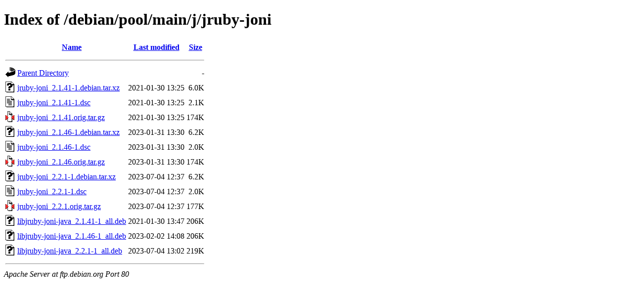

--- FILE ---
content_type: text/html;charset=UTF-8
request_url: https://deb.debian.org/debian/pool/main/j/jruby-joni/
body_size: 478
content:
<!DOCTYPE HTML PUBLIC "-//W3C//DTD HTML 4.01//EN" "http://www.w3.org/TR/html4/strict.dtd">
<html>
 <head>
  <title>Index of /debian/pool/main/j/jruby-joni</title>
 </head>
 <body>
<h1>Index of /debian/pool/main/j/jruby-joni</h1>
  <table>
   <tr><th valign="top"><img src="/icons/blank.gif" alt="[ICO]"></th><th><a href="?C=N;O=D">Name</a></th><th><a href="?C=M;O=A">Last modified</a></th><th><a href="?C=S;O=A">Size</a></th></tr>
   <tr><th colspan="4"><hr></th></tr>
<tr><td valign="top"><img src="/icons/back.gif" alt="[PARENTDIR]"></td><td><a href="/debian/pool/main/j/">Parent Directory</a></td><td>&nbsp;</td><td align="right">  - </td></tr>
<tr><td valign="top"><img src="/icons/unknown.gif" alt="[   ]"></td><td><a href="jruby-joni_2.1.41-1.debian.tar.xz">jruby-joni_2.1.41-1.debian.tar.xz</a></td><td align="right">2021-01-30 13:25  </td><td align="right">6.0K</td></tr>
<tr><td valign="top"><img src="/icons/text.gif" alt="[TXT]"></td><td><a href="jruby-joni_2.1.41-1.dsc">jruby-joni_2.1.41-1.dsc</a></td><td align="right">2021-01-30 13:25  </td><td align="right">2.1K</td></tr>
<tr><td valign="top"><img src="/icons/compressed.gif" alt="[   ]"></td><td><a href="jruby-joni_2.1.41.orig.tar.gz">jruby-joni_2.1.41.orig.tar.gz</a></td><td align="right">2021-01-30 13:25  </td><td align="right">174K</td></tr>
<tr><td valign="top"><img src="/icons/unknown.gif" alt="[   ]"></td><td><a href="jruby-joni_2.1.46-1.debian.tar.xz">jruby-joni_2.1.46-1.debian.tar.xz</a></td><td align="right">2023-01-31 13:30  </td><td align="right">6.2K</td></tr>
<tr><td valign="top"><img src="/icons/text.gif" alt="[TXT]"></td><td><a href="jruby-joni_2.1.46-1.dsc">jruby-joni_2.1.46-1.dsc</a></td><td align="right">2023-01-31 13:30  </td><td align="right">2.0K</td></tr>
<tr><td valign="top"><img src="/icons/compressed.gif" alt="[   ]"></td><td><a href="jruby-joni_2.1.46.orig.tar.gz">jruby-joni_2.1.46.orig.tar.gz</a></td><td align="right">2023-01-31 13:30  </td><td align="right">174K</td></tr>
<tr><td valign="top"><img src="/icons/unknown.gif" alt="[   ]"></td><td><a href="jruby-joni_2.2.1-1.debian.tar.xz">jruby-joni_2.2.1-1.debian.tar.xz</a></td><td align="right">2023-07-04 12:37  </td><td align="right">6.2K</td></tr>
<tr><td valign="top"><img src="/icons/text.gif" alt="[TXT]"></td><td><a href="jruby-joni_2.2.1-1.dsc">jruby-joni_2.2.1-1.dsc</a></td><td align="right">2023-07-04 12:37  </td><td align="right">2.0K</td></tr>
<tr><td valign="top"><img src="/icons/compressed.gif" alt="[   ]"></td><td><a href="jruby-joni_2.2.1.orig.tar.gz">jruby-joni_2.2.1.orig.tar.gz</a></td><td align="right">2023-07-04 12:37  </td><td align="right">177K</td></tr>
<tr><td valign="top"><img src="/icons/unknown.gif" alt="[   ]"></td><td><a href="libjruby-joni-java_2.1.41-1_all.deb">libjruby-joni-java_2.1.41-1_all.deb</a></td><td align="right">2021-01-30 13:47  </td><td align="right">206K</td></tr>
<tr><td valign="top"><img src="/icons/unknown.gif" alt="[   ]"></td><td><a href="libjruby-joni-java_2.1.46-1_all.deb">libjruby-joni-java_2.1.46-1_all.deb</a></td><td align="right">2023-02-02 14:08  </td><td align="right">206K</td></tr>
<tr><td valign="top"><img src="/icons/unknown.gif" alt="[   ]"></td><td><a href="libjruby-joni-java_2.2.1-1_all.deb">libjruby-joni-java_2.2.1-1_all.deb</a></td><td align="right">2023-07-04 13:02  </td><td align="right">219K</td></tr>
   <tr><th colspan="4"><hr></th></tr>
</table>
<address>Apache Server at ftp.debian.org Port 80</address>
</body></html>
